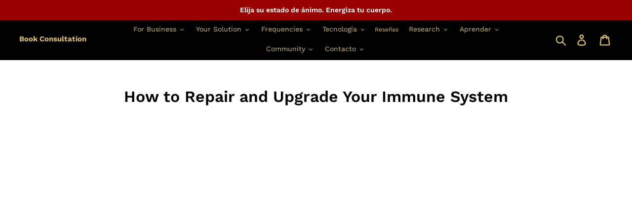

--- FILE ---
content_type: text/css
request_url: https://qilifestore.com/cdn/shop/t/101/assets/style.css?v=135756031975770635891742864544
body_size: -332
content:
a.View_Details{background-color:#087d22;color:#fff;padding:10px;width:100%;display:block;text-align:center;transform:translateY(15px);text-transform:uppercase;font-weight:600}.custom_title_class.h4.grid-view-item__title.product-card__title{display:block;min-height:45px}a.shop_frequiancy{cursor:pointer;border:1px solid transparent;border-radius:2px;padding:8px 15px;background-color:#d2b96d;color:#000;font-family:Work Sans,sans-serif;font-style:normal;font-weight:600;text-transform:uppercase;letter-spacing:.08em;white-space:normal;font-size:12px}.mb-4{margin-bottom:50px}.grid--view-items{overflow:auto;margin-bottom:35px!important}div#effectiveAppsCDTContainer{margin-bottom:35px!important}.template-search ul.list--inline.pagination{display:block!important}.search-header{display:inline-block;position:relative;width:100%;max-width:15em!important;vertical-align:middle}:root{--ecom-global-colors-opyP84: #087d22;--ecom-global-colors-4STOWs:#297c82;--ecom-global-colors-Yvn3dg:#087d22;--ecom-global-colors-97D3Uf:#055d19;--ecom-global-colors-DYU0RN:#f3f4f5;--ecom-global-colors-8nCVy0:#297c82;--ecom-global-colors-6CRWgd:#1f686e}
/*# sourceMappingURL=/cdn/shop/t/101/assets/style.css.map?v=135756031975770635891742864544 */


--- FILE ---
content_type: text/css
request_url: https://qilifestore.com/cdn/shop/t/101/assets/qls.css?v=1835227339341995581768210669
body_size: 213
content:
.qeai-collection-timer{background:#fff;padding:24px;border:4px dotted #E50000;margin-bottom:48px}.qeai-collection-timer h2{font-size:28px}.qeai-collection-timer p{font-size:20px}.collection-product-timer-wrapper .product-timer-block__unit{color:#111}.page-width .two-buttons-inline{display:flex!important;margin:1em auto!important;text-align:center;padding:0!important;width:100%;max-width:600px;flex-wrap:wrap}.page-width .two-buttons-inline li{text-align:center;list-style:none;margin-bottom:0!important;max-width:260px}.page-width .two-buttons-inline--button{display:block;padding:12px 24px!important;width:100%;max-width:260px;color:#fff!important;background:#297c82;transition:.3s all ease-in-out;border:none!important;border-radius:0!important}.page-width .two-buttons-inline--button:hover{background:#2c8c93!important}.page-container .qiari-button{background-image:linear-gradient(to right,#9333ea,#8b5cf6);background-color:#7b5cfa;!important}.page-container .qiari-button:hover{background-image:linear-gradient(to right,#8b5cf6,#9333ea)!important;background-color:#7b5cfa!important}@media screen and (max-width:767px){.page-width .two-buttons-inline{justify-content:center}.page-container .qiari-button{margin-top:1em}.qeai-collection-timer{font-size:20px}.qeai-collection-timer p{font-size:16px}}.countdown-text{max-width:400px;width:100%;margin-top:24px;font-weight:700}.font-italic{font-style:italic}.page-container .fokkio-coupon-code button,.page-container .fokkio-coupon-code input{border-radius:2px}.page-container .fokkio-coupon-code-container{margin-bottom:16px;margin-top:4px}.drawer-page-content .grid{margin-top:16px}.btn--black{background:#111;color:#e7d291;border:2px solid #111}.btn--black:hover,.btn--black:focus{background:#222!important;color:#e7d291!important;border:2px solid #222!important}.has-sale-price .price__regular11{display:none}.has-sale-price .price__sale11{color:#000}.template-collection .rife-collection-page .price--on-sale{display:flex}@media screen and (min-width:1025px){#SiteNavLabel-research{left:40%}#SiteNavLabel-help{left:auto;right:0}}@media screen and (max-width:1480px){#AccessibleNav .list--inline>li{padding:8px 0}}.paywhirl-plan-selector-plan label{display:none}.main-content .qicoil-collection .grid-view-item__image,.main-content .qicoil-collection .grid-view-item__image-wrapper{max-width:none!important;max-height:none!important}.main-content .qicoil-collection{max-width:1000px}@media screen and (min-width:767px){.qicoil-collection .grid{display:grid;grid-template-columns:repeat(12,1fr);gap:30px}.qicoil-collection .grid li{width:100%;padding-left:0}.qicoil-collection .grid li:nth-child(-n+6){grid-column:span 4}.qicoil-collection .grid li:nth-child(n+7){grid-column:span 3}}
/*# sourceMappingURL=/cdn/shop/t/101/assets/qls.css.map?v=1835227339341995581768210669 */


--- FILE ---
content_type: text/css
request_url: https://qilifestore.com/cdn/shop/t/101/assets/bold-upsell-custom.css?v=150135899998303055901723186059
body_size: -754
content:
/*# sourceMappingURL=/cdn/shop/t/101/assets/bold-upsell-custom.css.map?v=150135899998303055901723186059 */


--- FILE ---
content_type: text/json
request_url: https://conf.config-security.com/model
body_size: 85
content:
{"title":"recommendation AI model (keras)","structure":"release_id=0x33:52:6d:69:33:64:22:37:5a:4a:48:62:44:64:35:62:78:24:77:40:34:75:3d:35:34:29:30:28:2c;keras;8n0kvnbf0pjs96wvjj1gqgh3p8ey51fxl9kntyj9k5c2d4uakits9xsxan57czkb7zk5vxm0","weights":"../weights/33526d69.h5","biases":"../biases/33526d69.h5"}

--- FILE ---
content_type: text/javascript
request_url: https://qilifestore.com/cdn/shop/t/101/assets/theme.js?v=19501360834243686491746611128
body_size: 14891
content:
window.theme=window.theme||{},window.theme=window.theme||{},theme.Sections=function(){this.constructors={},this.instances=[],$(document).on("shopify:section:load",this._onSectionLoad.bind(this)).on("shopify:section:unload",this._onSectionUnload.bind(this)).on("shopify:section:select",this._onSelect.bind(this)).on("shopify:section:deselect",this._onDeselect.bind(this)).on("shopify:block:select",this._onBlockSelect.bind(this)).on("shopify:block:deselect",this._onBlockDeselect.bind(this))},theme.Sections.prototype=_.assignIn({},theme.Sections.prototype,{_createInstance:function(e,t){var i=$(e),a=i.attr("data-section-id"),s=i.attr("data-section-type");if(t=t||this.constructors[s],!_.isUndefined(t)){var n=_.assignIn(new t(e),{id:a,type:s,container:e});this.instances.push(n)}},_onSectionLoad:function(e){var t=$("[data-section-id]",e.target)[0];t&&this._createInstance(t)},_onSectionUnload:function(e){this.instances=_.filter(this.instances,function(t){var i=t.id===e.detail.sectionId;return i&&_.isFunction(t.onUnload)&&t.onUnload(e),!i})},_onSelect:function(e){var t=_.find(this.instances,function(t2){return t2.id===e.detail.sectionId});!_.isUndefined(t)&&_.isFunction(t.onSelect)&&t.onSelect(e)},_onDeselect:function(e){var t=_.find(this.instances,function(t2){return t2.id===e.detail.sectionId});!_.isUndefined(t)&&_.isFunction(t.onDeselect)&&t.onDeselect(e)},_onBlockSelect:function(e){var t=_.find(this.instances,function(t2){return t2.id===e.detail.sectionId});!_.isUndefined(t)&&_.isFunction(t.onBlockSelect)&&t.onBlockSelect(e)},_onBlockDeselect:function(e){var t=_.find(this.instances,function(t2){return t2.id===e.detail.sectionId});!_.isUndefined(t)&&_.isFunction(t.onBlockDeselect)&&t.onBlockDeselect(e)},register:function(e,t){this.constructors[e]=t,$("[data-section-type="+e+"]").each(function(e2,i){this._createInstance(i,t)}.bind(this))}}),window.slate=window.slate||{},slate.utils={getParameterByName:function(e,t){t||(t=window.location.href),e=e.replace(/[[\]]/g,"\\$&");var i=new RegExp("[?&]"+e+"(=([^&#]*)|&|#|$)").exec(t);return i?i[2]?decodeURIComponent(i[2].replace(/\+/g," ")):"":null},keyboardKeys:{TAB:9,ENTER:13,ESCAPE:27,LEFTARROW:37,RIGHTARROW:39}},window.slate=window.slate||{},slate.rte={wrapTable:function(e){e.$tables.wrap('<div class="'+e.tableWrapperClass+'"></div>')},wrapIframe:function(e){e.$iframes.each(function(){$(this).wrap('<div class="'+e.iframeWrapperClass+'"></div>'),this.src=this.src})}},window.slate=window.slate||{},slate.a11y={pageLinkFocus:function(e){var t="js-focus-hidden";e.first().attr("tabIndex","-1").focus().addClass(t).one("blur",function(){e.first().removeClass(t).removeAttr("tabindex")})},focusHash:function(){var e=window.location.hash;e&&document.getElementById(e.slice(1))&&this.pageLinkFocus($(e))},bindInPageLinks:function(){$("a[href*=#]").on("click",function(e){this.pageLinkFocus($(e.currentTarget.hash))}.bind(this))},trapFocus:function(e){var t={focusin:e.namespace?"focusin."+e.namespace:"focusin",focusout:e.namespace?"focusout."+e.namespace:"focusout",keydown:e.namespace?"keydown."+e.namespace:"keydown.handleFocus"},i=e.$container.find($('button, [href], input, select, textarea, [tabindex]:not([tabindex^="-"])').filter(":visible")),a=i[0],s=i[i.length-1];e.$elementToFocus||(e.$elementToFocus=e.$container),e.$container.attr("tabindex","-1"),e.$elementToFocus.focus(),$(document).off("focusin"),$(document).on(t.focusout,function(){$(document).off(t.keydown)}),$(document).on(t.focusin,function(e2){e2.target!==s&&e2.target!==a||$(document).on(t.keydown,function(e3){(function(e4){e4.keyCode===slate.utils.keyboardKeys.TAB&&(e4.target!==s||e4.shiftKey||(e4.preventDefault(),a.focus()),e4.target===a&&e4.shiftKey&&(e4.preventDefault(),s.focus()))})(e3)})})},removeTrapFocus:function(e){var t=e.namespace?"focusin."+e.namespace:"focusin";e.$container&&e.$container.length&&e.$container.removeAttr("tabindex"),$(document).off(t)},accessibleLinks:function(e){var t=document.querySelector("body"),i={newWindow:"a11y-new-window-message",external:"a11y-external-message",newWindowExternal:"a11y-new-window-external-message"};e.$links!==void 0&&e.$links.jquery||(e.$links=$("a[href]:not([aria-describedby])")),$.each(e.$links,function(){var e2=$(this),t2=e2.attr("target"),a=e2.attr("rel"),s=function(e3){var t3=window.location.hostname;return e3[0].hostname!==t3}(e2),n=t2==="_blank";s&&e2.attr("aria-describedby",i.external),n&&(a!==void 0&&a.indexOf("noopener")!==-1||e2.attr("rel","noopener"),e2.attr("aria-describedby",i.newWindow)),s&&n&&e2.attr("aria-describedby",i.newWindowExternal)}),function(e2){typeof e2!="object"&&(e2={});var a=$.extend({newWindow:"Opens in a new window.",external:"Opens external website.",newWindowExternal:"Opens external website in a new window."},e2),s=document.createElement("ul"),n="";for(var o in a)n+="<li id="+i[o]+">"+a[o]+"</li>";s.setAttribute("hidden",!0),s.innerHTML=n,t.appendChild(s)}(e.messages)}},theme.Images=function(){return{preload:function(e,t){typeof e=="string"&&(e=[e]);for(var i=0;i<e.length;i++){var a=e[i];this.loadImage(this.getSizedImageUrl(a,t))}},loadImage:function(e){new Image().src=e},switchImage:function(e,t,i){var a=this.imageSize(t.src),s=this.getSizedImageUrl(e.src,a);i?i(s,e,t):t.src=s},imageSize:function(e){var t=e.match(/.+_((?:pico|icon|thumb|small|compact|medium|large|grande)|\d{1,4}x\d{0,4}|x\d{1,4})[_\\.@]/);return t!==null?t[2]!==void 0?t[1]+t[2]:t[1]:null},getSizedImageUrl:function(e,t){if(t===null)return e;if(t==="master")return this.removeProtocol(e);var i=e.match(/\.(jpg|jpeg|gif|png|bmp|bitmap|tiff|tif)(\?v=\d+)?$/i);if(i!==null){var a=e.split(i[0]),s=i[0];return this.removeProtocol(a[0]+"_"+t+s)}return null},removeProtocol:function(e){return e.replace(/http(s)?:/,"")}}}(),theme.Currency=function(){var e="${{amount}}";return{formatMoney:function(t,i){typeof t=="string"&&(t=t.replace(".",""));var a="",s=/\{\{\s*(\w+)\s*\}\}/,n=i||e;function o(e2,t2,i2,a2){if(i2=i2||",",a2=a2||".",isNaN(e2)||e2===null)return 0;var s2=(e2=(e2/100).toFixed(t2)).split(".");return s2[0].replace(/(\d)(?=(\d\d\d)+(?!\d))/g,"$1"+i2)+(s2[1]?a2+s2[1]:"")}switch(n.match(s)[1]){case"amount":a=o(t,2);break;case"amount_no_decimals":a=o(t,0);break;case"amount_with_comma_separator":a=o(t,2,".",",");break;case"amount_no_decimals_with_comma_separator":a=o(t,0,".",",");break;case"amount_no_decimals_with_space_separator":a=o(t,0," ");break;case"amount_with_apostrophe_separator":a=o(t,2,"'")}return n.replace(s,a)}}}(),slate.Variants=function(){function e(e2){this.$container=e2.$container,this.product=e2.product,this.singleOptionSelector=e2.singleOptionSelector,this.originalSelectorId=e2.originalSelectorId,this.enableHistoryState=e2.enableHistoryState,this.currentVariant=this._getVariantFromOptions(),$(this.singleOptionSelector,this.$container).on("change",this._onSelectChange.bind(this))}return e.prototype=_.assignIn({},e.prototype,{_getCurrentOptions:function(){var e2=_.map($(this.singleOptionSelector,this.$container),function(e3){var t=$(e3),i=t.attr("type"),a={};return i==="radio"||i==="checkbox"?!!t[0].checked&&(a.value=t.val(),a.index=t.data("index"),a):(a.value=t.val(),a.index=t.data("index"),a)});return e2=_.compact(e2)},_getVariantFromOptions:function(){var e2=this._getCurrentOptions(),t=this.product.variants;return _.find(t,function(t2){return e2.every(function(e3){return _.isEqual(t2[e3.index],e3.value)})})},_onSelectChange:function(){var e2=this._getVariantFromOptions();this.$container.trigger({type:"variantChange",variant:e2}),e2&&(this._updateMasterSelect(e2),this._updateImages(e2),this._updatePrice(e2),this._updateSKU(e2),this.currentVariant=e2,this.enableHistoryState&&this._updateHistoryState(e2))},_updateImages:function(e2){var t=e2.featured_image||{},i=this.currentVariant.featured_image||{};e2.featured_image&&t.src!==i.src&&this.$container.trigger({type:"variantImageChange",variant:e2})},_updatePrice:function(e2){e2.price===this.currentVariant.price&&e2.compare_at_price===this.currentVariant.compare_at_price||this.$container.trigger({type:"variantPriceChange",variant:e2})},_updateSKU:function(e2){e2.sku!==this.currentVariant.sku&&this.$container.trigger({type:"variantSKUChange",variant:e2})},_updateHistoryState:function(e2){if(history.replaceState&&e2){var t=window.location.protocol+"//"+window.location.host+window.location.pathname+"?variant="+e2.id;window.history.replaceState({path:t},"",t)}},_updateMasterSelect:function(e2){$(this.originalSelectorId,this.$container).val(e2.id)}}),e}(),theme.Drawers=function(){function e(e2,t,i){var a={close:".js-drawer-close",open:".js-drawer-open-"+t,openClass:"js-drawer-open",dirOpenClass:"js-drawer-open-"+t};if(this.nodes={$parent:$("html").add("body"),$page:$("#PageContainer")},this.config=$.extend(a,i),this.position=t,this.$drawer=$("#"+e2),!this.$drawer.length)return!1;this.drawerIsOpen=!1,this.init()}return e.prototype.init=function(){$(this.config.open).on("click",$.proxy(this.open,this)),this.$drawer.on("click",this.config.close,$.proxy(this.close,this))},e.prototype.open=function(e2){var t=!1;return e2?e2.preventDefault():t=!0,e2&&e2.stopPropagation&&(e2.stopPropagation(),this.$activeSource=$(e2.currentTarget)),this.drawerIsOpen&&!t?this.close():(this.$drawer.prepareTransition(),this.nodes.$parent.addClass(this.config.openClass+" "+this.config.dirOpenClass),this.drawerIsOpen=!0,slate.a11y.trapFocus({$container:this.$drawer,namespace:"drawer_focus"}),this.config.onDrawerOpen&&typeof this.config.onDrawerOpen=="function"&&(t||this.config.onDrawerOpen()),this.$activeSource&&this.$activeSource.attr("aria-expanded")&&this.$activeSource.attr("aria-expanded","true"),this.bindEvents(),this)},e.prototype.close=function(){this.drawerIsOpen&&($(document.activeElement).trigger("blur"),this.$drawer.prepareTransition(),this.nodes.$parent.removeClass(this.config.dirOpenClass+" "+this.config.openClass),this.$activeSource&&this.$activeSource.attr("aria-expanded")&&this.$activeSource.attr("aria-expanded","false"),this.drawerIsOpen=!1,slate.a11y.removeTrapFocus({$container:this.$drawer,namespace:"drawer_focus"}),this.unbindEvents(),this.config.onDrawerClose&&typeof this.config.onDrawerClose=="function"&&this.config.onDrawerClose())},e.prototype.bindEvents=function(){this.nodes.$parent.on("keyup.drawer",$.proxy(function(e2){return e2.keyCode!==27||(this.close(),!1)},this)),this.nodes.$page.on("touchmove.drawer",function(){return!1}),this.nodes.$page.on("click.drawer",$.proxy(function(){return this.close(),!1},this))},e.prototype.unbindEvents=function(){this.nodes.$page.off(".drawer"),this.nodes.$parent.off(".drawer")},e}(),window.theme=window.theme||{},theme.Header=function(){var e={body:"body",multicurrencySelector:"[data-currency-selector]",navigation:"#AccessibleNav",siteNavHasDropdown:"[data-has-dropdowns]",siteNavChildLinks:".site-nav__child-link",siteNavActiveDropdown:".site-nav--active-dropdown",siteNavHasCenteredDropdown:".site-nav--has-centered-dropdown",siteNavCenteredDropdown:".site-nav__dropdown--centered",siteNavLinkMain:".site-nav__link--main",siteNavChildLink:".site-nav__link--last",siteNavDropdown:".site-nav__dropdown",siteHeader:".site-header"},t={activeClass:"site-nav--active-dropdown",childLinkClass:"site-nav__child-link",rightDropdownClass:"site-nav__dropdown--right",leftDropdownClass:"site-nav__dropdown--left"},i={};function a(a2){a2.find(e.siteNavLinkMain).attr("aria-expanded","false"),a2.removeClass(t.activeClass),i.$activeDropdown=$(e.siteNavActiveDropdown),$(e.body).off("click.siteNav"),$(window).off("keyup.siteNav")}function s(a2){a2.each(function(){var a3=$(this).find(e.siteNavDropdown);a3.length&&(Math.ceil($(this).offset().left)>Math.floor(i.$siteHeader.outerWidth())/2?a3.removeClass(t.leftDropdownClass).addClass(t.rightDropdownClass):a3.removeClass(t.rightDropdownClass).addClass(t.leftDropdownClass))})}function n(){$(e.siteNavHasCenteredDropdown).each(function(){var t2=$(this),i2=t2.find(e.siteNavCenteredDropdown),a2=t2.position().top+41;i2.css("top",a2)})}return{init:function(){i={$nav:$(e.navigation),$topLevel:$(e.siteNavLinkMain),$parents:$(e.navigation).find(e.siteNavHasDropdown),$subMenuLinks:$(e.siteNavChildLinks),$activeDropdown:$(e.siteNavActiveDropdown),$siteHeader:$(e.siteHeader)},s($(e.siteNavHasDropdown)),n(),i.$parents.on("click.siteNav",function(){var s2=$(this);s2.hasClass(t.activeClass)?a(s2):function(s3){s3.addClass(t.activeClass),i.$activeDropdown.length&&a(i.$activeDropdown),i.$activeDropdown=s3,s3.find(e.siteNavLinkMain).attr("aria-expanded","true"),setTimeout(function(){$(window).on("keyup.siteNav",function(e2){e2.keyCode===27&&a(s3)}),$(e.body).on("click.siteNav",function(){a(s3)})},250)}(s2)}),$(e.siteNavChildLink).on("focusout.siteNav",function(){setTimeout(function(){!$(document.activeElement).hasClass(t.childLinkClass)&&i.$activeDropdown.length&&a(i.$activeDropdown)})}),i.$topLevel.on("focus.siteNav",function(){i.$activeDropdown.length&&a(i.$activeDropdown)}),i.$subMenuLinks.on("click.siteNav",function(e2){e2.stopImmediatePropagation()}),$(e.multicurrencySelector).on("change",function(){$(this).parents("form").submit()}),$(window).resize($.debounce(50,function(){s($(e.siteNavHasDropdown)),n()}))},unload:function(){$(window).off(".siteNav"),i.$parents.off(".siteNav"),i.$subMenuLinks.off(".siteNav"),i.$topLevel.off(".siteNav"),$(e.siteNavChildLink).off(".siteNav"),$(e.body).off(".siteNav")}}}(),window.theme=window.theme||{},theme.MobileNav=function(){var e,t,i,a={mobileNavOpenIcon:"mobile-nav--open",mobileNavCloseIcon:"mobile-nav--close",navLinkWrapper:"mobile-nav__item",navLink:"mobile-nav__link",subNavLink:"mobile-nav__sublist-link",return:"mobile-nav__return-btn",subNavActive:"is-active",subNavClosing:"is-closing",navOpen:"js-menu--is-open",subNavShowing:"sub-nav--is-open",thirdNavShowing:"third-nav--is-open",subNavToggleBtn:"js-toggle-submenu"},s={},n=1,o="screen and (max-width: 749px)";function r(){var e2;s.$mobileNavToggle.hasClass(a.mobileNavCloseIcon)?c():(e2=s.$siteHeader.outerHeight(),s.$mobileNavContainer.prepareTransition().addClass(a.navOpen),s.$mobileNavContainer.css({transform:"translateY("+e2+"px)"}),slate.a11y.trapFocus({$container:s.$sectionHeader,$elementToFocus:s.$mobileNavToggle,namespace:"navFocus"}),s.$mobileNavToggle.addClass(a.mobileNavCloseIcon).removeClass(a.mobileNavOpenIcon).attr("aria-expanded",!0),s.$mobileNav.slideDown(),$(window).on("keyup.mobileNav",function(e3){e3.which===27&&c()}))}function c(){s.$mobileNavContainer.prepareTransition().removeClass(a.navOpen),s.$mobileNavContainer.css({transform:"translateY(-100%)"}),s.$pageContainer.removeAttr("style"),slate.a11y.trapFocus({$container:$("html"),$elementToFocus:$("body")}),s.$mobileNavContainer.one("TransitionEnd.navToggle webkitTransitionEnd.navToggle transitionend.navToggle oTransitionEnd.navToggle",function(){slate.a11y.removeTrapFocus({$container:s.$mobileNav,namespace:"navFocus"})}),s.$mobileNavToggle.addClass(a.mobileNavOpenIcon).removeClass(a.mobileNavCloseIcon).attr("aria-expanded",!1).focus(),s.$mobileNav.slideUp(),$(window).off("keyup.mobileNav"),scrollTo(0,0)}function d(o2){if(!e){var r2=$(o2.currentTarget),c2=r2.hasClass(a.return);e=!0,c2?($("."+a.subNavToggleBtn+'[data-level="'+(n-1)+'"]').removeClass(a.subNavActive),i&&i.length&&i.removeClass(a.subNavActive)):r2.addClass(a.subNavActive),i=r2,function(i2){var o3=i2?$('.mobile-nav__dropdown[data-parent="'+i2+'"]'):s.$mobileNav;n=o3.data("level")?o3.data("level"):1,t&&t.length&&t.prepareTransition().addClass(a.subNavClosing),t=o3;var r3=o3.outerHeight(),c3=n>2?a.thirdNavShowing:a.subNavShowing;s.$mobileNavContainer.css("height",r3).removeClass(a.thirdNavShowing).addClass(c3),i2||s.$mobileNavContainer.removeClass(a.thirdNavShowing).removeClass(a.subNavShowing);var d2=n===1?s.$sectionHeader:o3,l=o3.find("[data-menu-title="+n+"]"),h=l||o3;s.$mobileNavContainer.one("TransitionEnd.subnavToggle webkitTransitionEnd.subnavToggle transitionend.subnavToggle oTransitionEnd.subnavToggle",function(){slate.a11y.trapFocus({$container:d2,$elementToFocus:h,namespace:"subNavFocus"}),s.$mobileNavContainer.off(".subnavToggle"),e=!1}),s.$pageContainer.css({transform:"translateY("+r3+"px)"}),t.removeClass(a.subNavClosing)}(r2.data("target"))}}return{init:function(){(s={$pageContainer:$("#PageContainer"),$siteHeader:$(".site-header"),$mobileNavToggle:$(".js-mobile-nav-toggle"),$mobileNavContainer:$(".mobile-nav-wrapper"),$mobileNav:$("#AccessibleNav"),$sectionHeader:$("#shopify-section-header"),$subNavToggleBtn:$("."+a.subNavToggleBtn)}).$mobileNavToggle.on("click",r),s.$subNavToggleBtn.on("click.subNav",d),enquire.register(o,{unmatch:function(){s.$mobileNavContainer.hasClass(a.navOpen)&&c()}})},closeMobileNav:c}}(jQuery),window.theme=window.theme||{},theme.Search=function(){var e={search:".search",searchSubmit:".search__submit",searchInput:".search__input",siteHeader:".site-header",siteHeaderSearchToggle:".site-header__search-toggle",siteHeaderSearch:".site-header__search",searchDrawer:".search-bar",searchDrawerInput:".search-bar__input",searchHeader:".search-header",searchHeaderInput:".search-header__input",searchHeaderSubmit:".search-header__submit",searchResultSubmit:"#SearchResultSubmit",searchResultInput:"#SearchInput",searchResultMessage:"[data-search-error-message]",mobileNavWrapper:".mobile-nav-wrapper"},t={focus:"search--focus",hidden:"hide",mobileNavIsOpen:"js-menu--is-open",searchTemplate:"template-search"};function i(){a($(e.searchDrawerInput)),$(e.mobileNavWrapper).hasClass(t.mobileNavIsOpen)&&theme.MobileNav.closeMobileNav()}function a(e2){e2.focus(),e2[0].setSelectionRange(0,e2[0].value.length)}function s(){$(e.siteHeaderSearchToggle).focus()}function n(e2){this.$searchResultInput.val().trim().length===0?(e2!==void 0&&e2.preventDefault(),a(this.$searchResultInput),function(){this.$searchErrorMessage.removeClass(t.hidden),this.$searchResultInput.attr("aria-describedby","error-search-form").attr("aria-invalid",!0)}.call(this)):function(){this.$searchErrorMessage.addClass(t.hidden),this.$searchResultInput.removeAttr("aria-describedby").removeAttr("aria-invalid")}.call(this)}return{init:function(){$(e.siteHeader).length&&(this.$searchResultInput=$(e.searchResultInput),this.$searchErrorMessage=$(e.searchResultMessage),$("#PageContainer").addClass("drawer-page-content"),$(".js-drawer-open-top").attr("aria-controls","SearchDrawer").attr("aria-expanded","false").attr("aria-haspopup","dialog"),theme.SearchDrawer=new theme.Drawers("SearchDrawer","top",{onDrawerOpen:i,onDrawerClose:s}),slate.utils.getParameterByName("q")!==null&&$("body").hasClass(t.searchTemplate)&&n.call(this),$(e.searchResultSubmit).on("click",n.bind(this)),$(e.searchHeaderInput).add(e.searchHeaderSubmit).on("focus blur",function(){$(e.searchHeader).toggleClass(t.focus)}),$(e.siteHeaderSearchToggle).on("click",function(){var t2=$(e.siteHeader).outerHeight(),i2=$(e.siteHeader).offset().top-t2;$(e.searchDrawer).css({height:t2+"px",top:i2+"px"})}))}}}(),function(){var e=$(".return-link");function t(e2){var t2=document.createElement("a");return t2.ref=e2,t2.hostname}document.referrer&&e.length&&window.history.length&&e.one("click",function(e2){e2.preventDefault();var i=t(document.referrer);return t(window.location.href)===i&&history.back(),!1})}(),theme.Slideshow=function(){this.$slideshow=null;var e={slideshow:"slideshow",slickActiveMobile:"slick-active-mobile",controlsHover:"slideshow__controls--hover",isPaused:"is-paused"},t={section:".shopify-section",wrapper:"#SlideshowWrapper-",slides:".slideshow__slide",textWrapperMobile:".slideshow__text-wrap--mobile",textContentMobile:".slideshow__text-content--mobile",controls:".slideshow__controls",pauseButton:".slideshow__pause",dots:".slick-dots",arrows:".slideshow__arrows",arrowsMobile:".slideshow__arrows--mobile",arrowLeft:".slideshow__arrow-left",arrowRight:".slideshow__arrow-right"};function i(i2,s){var n=this.$slideshow=$(i2);this.adaptHeight=this.$slideshow.data("adapt-height"),this.$wrapper=this.$slideshow.closest(t.wrapper+s),this.$section=this.$wrapper.closest(t.section),this.$controls=this.$wrapper.find(t.controls),this.$arrows=this.$section.find(t.arrows),this.$arrowsMobile=this.$section.find(t.arrowsMobile),this.$pause=this.$controls.find(t.pauseButton),this.$textWrapperMobile=this.$section.find(t.textWrapperMobile),this.autorotate=this.$slideshow.data("autorotate");var o=this.$slideshow.data("speed"),r=this.$slideshow.data("slide-nav-a11y");this.settings={accessibility:!0,arrows:!1,dots:!0,fade:!0,draggable:!0,touchThreshold:20,autoplay:this.autorotate,autoplaySpeed:o,appendDots:this.$arrows,customPaging:function(e2,i3){return'<a href="'+t.wrapper+s+'" aria-label="'+r.replace("[slide_number]",i3+1)+'" data-slide-number="'+i3+'"></a>'}},this.$slideshow.on("beforeChange",function(t2,i3,a2,s2){var n2=this.$dots.find("a"),o2=this.$mobileDots.find("li");n2.removeAttr("aria-current").eq(s2).attr("aria-current","true"),o2.removeClass(e.slickActiveMobile).eq(s2).addClass(e.slickActiveMobile),this.showMobileText(s2)}.bind(this)),this.$slideshow.on("init",function(i3,s2){var n2=s2.$slider,o2=s2.$list;this.$dots=this.$section.find(t.dots),this.$mobileDots=this.$dots.eq(1),o2.removeAttr("aria-live"),this.$wrapper.on("keyup",a.bind(this)),this.$controls.on("keyup",a.bind(this)),this.$textWrapperMobile.on("keyup",a.bind(this)),this.$wrapper.on("focusin",function(e2){this.$wrapper.has(e2.target).length&&(o2.attr("aria-live","polite"),this.autorotate&&n2.slick("slickPause"))}.bind(this)).on("focusout",function(e2){this.$wrapper.has(e2.target).length&&(o2.removeAttr("aria-live"),this.autorotate&&(this.$pause.is(".is-paused")||n2.slick("slickPlay")))}.bind(this)),this.$dots&&this.$dots.find("a").each(function(){var e2=$(this);e2.on("click keyup",function(e3){if(e3.type!=="keyup"||e3.which===slate.utils.keyboardKeys.ENTER){e3.preventDefault();var t2=$(e3.target).data("slide-number");n2.attr("tabindex",-1).slick("slickGoTo",t2),e3.type==="keyup"&&n2.focus()}})}).eq(0).attr("aria-current","true"),this.$controls.on("focusin",function(){this.$controls.addClass(e.controlsHover)}.bind(this)).on("focusout",function(){this.$controls.removeClass(e.controlsHover)}.bind(this))}.bind(this)),this.$slideshow.on("init",function(){this.$mobileDots.find("li:first-of-type").addClass(e.slickActiveMobile),this.showMobileText(0)}.bind(this)),this.autorotate&&$(document).scroll($.debounce(250,function(){this.$arrowsMobile.offset().top+this.$arrowsMobile.outerHeight()<window.pageYOffset?n.slick("slickPause"):this.$pause.hasClass(e.isPaused)||n.slick("slickPlay")}.bind(this))),this.adaptHeight&&(this.setSlideshowHeight(),$(window).resize($.debounce(50,this.setSlideshowHeight.bind(this)))),this.$slideshow.slick(this.settings),function(){this.$slideshow.find(t.slides).removeAttr("role").removeAttr("aria-labelledby"),this.$dots.removeAttr("role").find("li").removeAttr("role").removeAttr("aria-selected").each(function(){var e2=$(this),t2=e2.attr("aria-controls");e2.removeAttr("aria-controls").find("a").attr("aria-controls",t2)})}.bind(this)(),this.$arrows.find(t.arrowLeft).on("click",function(){n.slick("slickPrev")}),this.$arrows.find(t.arrowRight).on("click",function(){n.slick("slickNext")}),this.$pause.on("click",this.togglePause.bind(this))}function a(){event.keyCode===slate.utils.keyboardKeys.LEFTARROW&&this.$slideshow.slick("slickPrev"),event.keyCode===slate.utils.keyboardKeys.RIGHTARROW&&this.$slideshow.slick("slickNext")}return i.prototype.togglePause=function(){var t2="#Slideshow-"+this.$pause.data("id");this.$pause.hasClass(e.isPaused)?(this.$pause.removeClass(e.isPaused).attr("aria-pressed","false"),this.autorotate&&$(t2).slick("slickPlay")):(this.$pause.addClass(e.isPaused).attr("aria-pressed","true"),this.autorotate&&$(t2).slick("slickPause"))},i.prototype.setSlideshowHeight=function(){var e2=this.$slideshow.data("min-aspect-ratio");this.$slideshow.height($(document).width()/e2)},i.prototype.showMobileText=function(e2){var i2=this.$textWrapperMobile.find(t.textContentMobile),a2=t.textContentMobile+"-"+e2,s=this.$textWrapperMobile.find(a2);s.length||this.$slideshow.find(t.slides).length!==1?this.$textWrapperMobile.show():this.$textWrapperMobile.hide(),i2.hide(),s.show()},i}(),theme.Video=function(){var e=!1,t=!1,i=!1,a=!1,s={},n=[],o={ratio:16/9,scrollAnimationDuration:400,playerVars:{iv_load_policy:3,modestbranding:1,autoplay:0,controls:0,wmode:"opaque",branding:0,autohide:0,rel:0},events:{onReady:function(e2){e2.target.setPlaybackQuality("hd1080");var t2=g(e2);p(),$("#"+t2.id).attr("tabindex","-1"),y(),t2.type==="background"&&(e2.target.mute(),h(t2.id)),t2.$videoWrapper.addClass(r.loaded)},onStateChange:function(t2){var i2=g(t2);switch(i2.status!=="background"||C()||e||t2.data!==YT.PlayerState.PLAYING&&t2.data!==YT.PlayerState.BUFFERING||(u(!0),e=!0,i2.$videoWrapper.removeClass(r.loading)),t2.data){case YT.PlayerState.ENDED:(function(e2){switch(e2.type){case"background":n[e2.id].seekTo(0);break;case"image_with_play":v(e2.id),w(e2.id,!1)}})(i2);break;case YT.PlayerState.PAUSED:setTimeout(function(){t2.target.getPlayerState()===YT.PlayerState.PAUSED&&f(i2)},200)}}}},r={playing:"video-is-playing",paused:"video-is-paused",loading:"video-is-loading",loaded:"video-is-loaded",backgroundVideoWrapper:"video-background-wrapper",videoWithImage:"video--image_with_play",backgroundVideo:"video--background",userPaused:"is-paused",supportsAutoplay:"autoplay",supportsNoAutoplay:"no-autoplay",wrapperMinHeight:"video-section-wrapper--min-height"},c={section:".video-section",videoWrapper:".video-section-wrapper",playVideoBtn:".video-control__play",closeVideoBtn:".video-control__close-wrapper",pauseVideoBtn:".video__pause"};function d(e2){(t||i)&&e2&&typeof n[e2].playVideo=="function"&&h(e2)}function l(e2){n[e2]&&typeof n[e2].pauseVideo=="function"&&n[e2].pauseVideo()}function h(t2,a2){var o2=s[t2],c2=n[t2],d2=o2.$videoWrapper;if(i)m(o2);else{if(a2||e)return d2.removeClass(r.loading),m(o2),void c2.playVideo();c2.playVideo()}}function u(t2){var a2=t2?r.supportsAutoplay:r.supportsNoAutoplay;$(document.documentElement).removeClass(r.supportsAutoplay).removeClass(r.supportsNoAutoplay).addClass(a2),t2||(i=!0),e=!0}function p(){t||(C()&&(i=!0),i&&u(!1),t=!0)}function m(e2){var t2=e2.$videoWrapper,i2=t2.find(c.pauseVideoBtn);t2.removeClass(r.loading),i2.hasClass(r.userPaused)&&i2.removeClass(r.userPaused),e2.status!=="background"&&($("#"+e2.id).attr("tabindex","0"),e2.type==="image_with_play"&&t2.removeClass(r.paused).addClass(r.playing),setTimeout(function(){t2.find(c.closeVideoBtn).focus()},o.scrollAnimationDuration))}function f(e2){var t2=e2.$videoWrapper;e2.type==="image_with_play"&&(e2.status==="closed"?t2.removeClass(r.paused):t2.addClass(r.paused)),t2.removeClass(r.playing)}function v(e2){var t2=s[e2],i2=t2.$videoWrapper,a2=[r.paused,r.playing].join(" ");switch(C()&&i2.removeAttr("style"),$("#"+t2.id).attr("tabindex","-1"),t2.status="closed",t2.type){case"image_with_play":n[e2].stopVideo(),f(t2);break;case"background":n[e2].mute(),function(e3){$("#"+e3).removeClass(r.videoWithImage).addClass(r.backgroundVideo),s[e3].$videoWrapper.addClass(r.backgroundVideoWrapper),s[e3].status="background",_2($("#"+e3))}(e2)}i2.removeClass(a2)}function g(e2){return s[e2.target.a.id]}function w(e2,t2){var i2=s[e2],a2=i2.$videoWrapper.offset().top,n2=0,c2=0;C()&&i2.$videoWrapper.parent().toggleClass("page-width",!t2),t2?(c2=C()?$(window).width()/o.ratio:i2.$videoWrapper.width()/o.ratio,n2=($(window).height()-c2)/2,i2.$videoWrapper.removeClass(r.wrapperMinHeight).animate({height:c2},600),C()&&Shopify.designMode||$("html, body").animate({scrollTop:a2-n2},o.scrollAnimationDuration)):(c2=C()?i2.$videoWrapper.data("mobile-height"):i2.$videoWrapper.data("desktop-height"),i2.$videoWrapper.height(i2.$videoWrapper.width()/o.ratio).animate({height:c2},600),setTimeout(function(){i2.$videoWrapper.addClass(r.wrapperMinHeight)},600))}function b(e2){var t2=s[e2];switch(t2.$videoWrapper.addClass(r.loading),t2.$videoWrapper.attr("style","height: "+t2.$videoWrapper.height()+"px"),t2.status="open",t2.type){case"image_with_play":h(e2,!0);break;case"background":(function(e3){$("#"+e3).removeClass(r.backgroundVideo).addClass(r.videoWithImage),setTimeout(function(){$("#"+e3).removeAttr("style")},600),s[e3].$videoWrapper.removeClass(r.backgroundVideoWrapper).addClass(r.playing),s[e3].status="open"})(e2),n[e2].unMute(),h(e2,!0)}w(e2,!0),$(document).on("keydown.videoPlayer",function(e3){var t3=$(document.activeElement).data("controls");e3.keyCode===slate.utils.keyboardKeys.ESCAPE&&t3&&(v(t3),w(t3,!1))})}function y(){$("."+r.backgroundVideo).each(function(e2,t2){_2($(t2))})}function _2(e2){if(a)if(C())e2.removeAttr("style");else{var t2=e2.closest(c.videoWrapper),i2=t2.width(),s2=e2.width(),n2=t2.data("desktop-height");i2/o.ratio<n2?(s2=Math.ceil(n2*o.ratio),e2.width(s2).height(n2).css({left:(i2-s2)/2,top:0})):(n2=Math.ceil(i2/o.ratio),e2.width(i2).height(n2).css({left:0,top:(n2-n2)/2})),e2.prepareTransition(),t2.addClass(r.loaded)}}function C(){return $(window).width()<750||window.mobileCheck()}function k(){$(document).on("click.videoPlayer",c.playVideoBtn,function(e2){b($(e2.currentTarget).data("controls"))}),$(document).on("click.videoPlayer",c.closeVideoBtn,function(e2){var t2=$(e2.currentTarget).data("controls");$(e2.currentTarget).blur(),v(t2),w(t2,!1)}),$(document).on("click.videoPlayer",c.pauseVideoBtn,function(e2){(function(e3){var t2=s[e3].$videoWrapper.find(c.pauseVideoBtn);t2.hasClass(r.userPaused)?(t2.removeClass(r.userPaused),d(e3)):(t2.addClass(r.userPaused),l(e3))})($(e2.currentTarget).data("controls"))}),$(window).on("resize.videoPlayer",$.debounce(200,function(){if(a){var e2,t2=window.innerHeight===screen.height;if(y(),C()){for(e2 in s)s.hasOwnProperty(e2)&&(s[e2].$videoWrapper.hasClass(r.playing)&&(t2||(l(e2),f(s[e2]))),s[e2].$videoWrapper.height($(document).width()/o.ratio));u(!1)}else for(e2 in u(!0),s)s[e2].$videoWrapper.find("."+r.videoWithImage).length||(n[e2].playVideo(),m(s[e2]))}})),$(window).on("scroll.videoPlayer",$.debounce(50,function(){if(a){for(var e2 in s)if(s.hasOwnProperty(e2)){var t2=s[e2].$videoWrapper;t2.hasClass(r.playing)&&(t2.offset().top+.75*t2.height()<$(window).scrollTop()||t2.offset().top+.25*t2.height()>$(window).scrollTop()+$(window).height())&&(v(e2),w(e2,!1))}}}))}function S(e2){var t2=$.extend({},o,s[e2]);t2.playerVars.controls=t2.controls,n[e2]=new YT.Player(e2,t2)}return{init:function(e2){if(e2.length){if(s[e2.attr("id")]={id:e2.attr("id"),videoId:e2.data("id"),type:e2.data("type"),status:e2.data("type")==="image_with_play"?"closed":"background",$video:e2,$videoWrapper:e2.closest(c.videoWrapper),$section:e2.closest(c.section),controls:e2.data("type")==="background"?0:1},!a){var t2=document.createElement("script");t2.src="https://www.youtube.com/iframe_api";var i2=document.getElementsByTagName("script")[0];i2.parentNode.insertBefore(t2,i2)}p()}},editorLoadVideo:function(e2){a&&(S(e2),k())},loadVideos:function(){for(var e2 in s)s.hasOwnProperty(e2)&&S(e2);k(),a=!0},playVideo:d,pauseVideo:l,removeEvents:function(){$(document).off(".videoPlayer"),$(window).off(".videoPlayer")}}}(),window.theme=window.theme||{},theme.FormStatus=function(){var e={statusMessage:"[data-form-status]"};return{init:function(){this.$statusMessage=$(e.statusMessage),this.$statusMessage&&(this.$statusMessage.attr("tabindex",-1).focus(),this.$statusMessage.on("blur",function(){this.$statusMessage.removeAttr("tabindex")}.bind(this)))}}}(),theme.Hero=function(){var e={indexSectionFlush:"index-section--flush"},t={heroFixedWidthContent:".hero-fixed-width__content",heroFixedWidthImage:".hero-fixed-width__image"};return function(i,a){this.$hero=$(i),this.layout=this.$hero.data("layout");var s=$("#shopify-section-"+a),n=s.find(t.heroFixedWidthContent),o=s.find(t.heroFixedWidthImage);function r(){var e2=n.height()+50;e2>o.height()&&o.css("min-height",e2)}this.layout==="fixed_width"&&(s.removeClass(e.indexSectionFlush),r(),$(window).resize($.debounce(50,function(){r()})))}}(),function(){var e=$("#BlogTagFilter");e.length&&e.on("change",function(){location.href=$(this).val()})}(),window.theme=theme||{},theme.customerTemplates=function(){var e={RecoverHeading:"#RecoverHeading",RecoverEmail:"#RecoverEmail",LoginHeading:"#LoginHeading"};function t(){this.$RecoverHeading=$(e.RecoverHeading),this.$RecoverEmail=$(e.RecoverEmail),this.$LoginHeading=$(e.LoginHeading),$("#RecoverPassword").on("click",function(e2){e2.preventDefault(),i(),this.$RecoverHeading.attr("tabindex","-1").focus()}.bind(this)),$("#HideRecoverPasswordLink").on("click",function(e2){e2.preventDefault(),$("#RecoverPasswordForm").addClass("hide"),$("#CustomerLoginForm").removeClass("hide"),this.$LoginHeading.attr("tabindex","-1").focus()}.bind(this)),this.$RecoverHeading.on("blur",function(){$(this).removeAttr("tabindex")}),this.$LoginHeading.on("blur",function(){$(this).removeAttr("tabindex")})}function i(){$("#RecoverPasswordForm").removeClass("hide"),$("#CustomerLoginForm").addClass("hide"),this.$RecoverEmail.attr("aria-invalid")==="true"&&this.$RecoverEmail.focus()}return{init:function(){var e2,a;t(),function(){window.location.hash==="#recover"&&i.bind(this)()}(),$(".reset-password-success").length&&$("#ResetSuccess").removeClass("hide").focus(),e2=$("#AddressNewForm"),a=$("#AddressNewButton"),e2.length&&(Shopify&&new Shopify.CountryProvinceSelector("AddressCountryNew","AddressProvinceNew",{hideElement:"AddressProvinceContainerNew"}),$(".address-country-option").each(function(){var e3=$(this).data("form-id"),t2="AddressCountry_"+e3,i2="AddressProvince_"+e3,a2="AddressProvinceContainer_"+e3;new Shopify.CountryProvinceSelector(t2,i2,{hideElement:a2})}),$(".address-new-toggle").on("click",function(){var t2=a.attr("aria-expanded")==="true";e2.toggleClass("hide"),a.attr("aria-expanded",!t2).focus()}),$(".address-edit-toggle").on("click",function(){var e3=$(this).data("form-id"),t2=$("#EditFormButton_"+e3),i2=$("#EditAddress_"+e3),a2=t2.attr("aria-expanded")==="true";i2.toggleClass("hide"),t2.attr("aria-expanded",!a2).focus()}),$(".address-delete").on("click",function(){var e3=$(this),t2=e3.data("target"),i2=e3.data("confirm-message");confirm(i2||"Are you sure you wish to delete this address?")&&Shopify.postLink(t2,{parameters:{_method:"delete"}})}))}}}(),window.theme=window.theme||{},theme.Cart=function(){var e={edit:".js-edit-toggle",inputQty:".cart__qty-input",thumbnails:".cart__image",item:".cart__row"},t={showClass:"cart__update--show",showEditClass:"cart__edit--active",cartNoCookies:"cart--no-cookies"};function i(i2){this.$container=$(i2),this.$edit=$(e.edit,this.$container),this.$inputQuantities=$(e.inputQty,this.$container),this.$thumbnails=$(e.thumbnails,this.$container),this.cookiesEnabled()||this.$container.addClass(t.cartNoCookies),this.$edit.on("click",this._onEditClick),this.$inputQuantities.on("change",this._handleInputQty),this.$thumbnails.css("cursor","pointer"),this.$thumbnails.on("click",this._handleThumbnailClick)}return i.prototype=_.assignIn({},i.prototype,{onUnload:function(){this.$edit.off("click",this._onEditClick)},_onEditClick:function(e2){var i2=$(e2.target),a=$("."+i2.data("target")),s=i2.attr("aria-expanded")==="true";i2.toggleClass(t.showEditClass).attr("aria-expanded",!s),a.toggleClass(t.showClass)},_handleInputQty:function(e2){var t2=$(e2.target),i2=t2.val(),a=t2.data("quantity-item");$("[data-quantity-item="+a+"]").val(i2)},_handleThumbnailClick:function(e2){var t2=$(e2.target).data("item-url");window.location.href=t2},cookiesEnabled:function(){var e2=navigator.cookieEnabled;return e2||(document.cookie="testcookie",e2=document.cookie.indexOf("testcookie")!==-1),e2}}),i}(),window.theme=window.theme||{},theme.Filters=function(){var e="screen and (min-width: 750px)",t="sort_by",i={mainContent:"#MainContent",filterSelection:"#FilterTags",sortSelection:"#SortBy"},a="data-default-sortby";function s(e2){var t2=this.$container=$(e2);this.$filterSelect=$(i.filterSelection,t2),this.$sortSelect=$(i.sortSelection,t2),this.$selects=$(i.filterSelection,t2).add($(i.sortSelection,t2)),this.defaultSort=this._getDefaultSortValue(),this.$selects.removeClass("hidden"),this.$filterSelect.on("change",this._onFilterChange.bind(this)),this.$sortSelect.on("change",this._onSortChange.bind(this)),this._initBreakpoints()}return s.prototype=_.assignIn({},s.prototype,{_initBreakpoints:function(){var t2=this;enquire.register(e,{match:function(){t2._resizeSelect(t2.$selects)}})},_onSortChange:function(){var e2=this._sortValue(),t2=window.location.href.replace(window.location.search,""),a2=slate.utils.getParameterByName("q"),s2=a2!==null?a2:"";if(e2.length){var n=t2.replace(window.location.hash,"");s2=s2!==""?"?q="+s2+"&":"?",window.location.href=n+s2+e2+i.mainContent}else window.location.href=t2},_onFilterChange:function(){var e2=this._getFilterValue(),t2=document.location.search.replace(/\?(page=\w+)?&?/,"");t2=t2!==""?"?"+t2:"",document.location.href=e2+t2+i.mainContent},_getFilterValue:function(){return this.$filterSelect.val()},_getSortValue:function(){return this.$sortSelect.val()||this.defaultSort},_getDefaultSortValue:function(){return this.$sortSelect.attr(a)},_sortValue:function(){var e2=this._getSortValue(),i2="";return e2!==this.defaultSort&&(i2=t+"="+e2),i2},_resizeSelect:function(e2){e2.each(function(){var e3=$(this),t2=e3.find("option:selected").text(),i2=$("<span>").html(t2);i2.appendTo("body");var a2=i2.width();i2.remove(),e3.width(a2+10)})},onUnload:function(){this.$filterSelect.off("change",this._onFilterChange),this.$sortSelect.off("change",this._onSortChange)}}),s}(),window.theme=window.theme||{},theme.HeaderSection=function(){function e(){theme.Header.init(),theme.MobileNav.init(),theme.Search.init()}return e.prototype=_.assignIn({},e.prototype,{onUnload:function(){theme.Header.unload()}}),e}(),theme.Maps=function(){var e=14,t=null,i=[],a={addressNoResults:theme.strings.addressNoResults,addressQueryLimit:theme.strings.addressQueryLimit,addressError:theme.strings.addressError,authError:theme.strings.authError},s={section:'[data-section-type="map"]',map:"[data-map]",mapOverlay:"[data-map-overlay]"},n="map-section--load-error",o="map-section__error errors text-center";function r(e2){this.$container=$(e2),this.$map=this.$container.find(s.map),this.key=this.$map.data("api-key"),this.key!==void 0&&(t==="loaded"?this.createMap():(i.push(this),t!=="loading"&&(t="loading",window.google===void 0&&$.getScript("https://maps.googleapis.com/maps/api/js?key="+this.key).then(function(){t="loaded",$.each(i,function(e3,t2){t2.createMap()})}))))}return window.gm_authFailure=function(){Shopify.designMode&&($(s.section).addClass(n),$(s.map).remove(),$(s.mapOverlay).after('<div class="'+o+'">'+theme.strings.authError+"</div>"))},r.prototype=_.assignIn({},r.prototype,{createMap:function(){var t2=this.$map;return function(e2){var t3=$.Deferred(),i2=new google.maps.Geocoder,a2=e2.data("address-setting");return i2.geocode({address:a2},function(e3,i3){i3!==google.maps.GeocoderStatus.OK&&t3.reject(i3),t3.resolve(e3)}),t3}(t2).then(function(i2){var a2={zoom:e,center:i2[0].geometry.location,draggable:!1,clickableIcons:!1,scrollwheel:!1,disableDoubleClickZoom:!0,disableDefaultUI:!0},s2=this.map=new google.maps.Map(t2[0],a2),n2=this.center=s2.getCenter();new google.maps.Marker({map:s2,position:s2.getCenter()}),google.maps.event.addDomListener(window,"resize",$.debounce(250,function(){google.maps.event.trigger(s2,"resize"),s2.setCenter(n2),t2.removeAttr("style")}))}.bind(this)).fail(function(){var e2;switch(status){case"ZERO_RESULTS":e2=a.addressNoResults;break;case"OVER_QUERY_LIMIT":e2=a.addressQueryLimit;break;case"REQUEST_DENIED":e2=a.authError;break;default:e2=a.addressError}Shopify.designMode&&t2.parent().addClass(n).html('<div class="'+o+'">'+e2+"</div>")})},onUnload:function(){this.$map.length!==0&&google.maps.event.clearListeners(this.map,"resize")}}),r}(),theme.Product=function(){function e(e2){var t=this.$container=$(e2),i=t.attr("data-section-id");this.settings={mediaQueryMediumUp:"screen and (min-width: 750px)",mediaQuerySmall:"screen and (max-width: 749px)",bpSmall:!1,enableHistoryState:t.data("enable-history-state")||!1,namespace:".slideshow-"+i,sectionId:i,sliderActive:!1,zoomEnabled:!1},this.selectors={addToCart:"[data-add-to-cart]",addToCartText:"[data-add-to-cart-text]",quantity:"[data-quantity-input]",SKU:".variant-sku",productStatus:"[data-product-status]",originalSelectorId:"#ProductSelect-"+i,productForm:"[data-product-form]",errorMessage:"[data-error-message]",errorMessageWrapper:"[data-error-message-wrapper]",productImageWraps:".product-single__photo",productThumbImages:".product-single__thumbnail--"+i,productThumbs:".product-single__thumbnails-"+i,productThumbListItem:".product-single__thumbnails-item",productFeaturedImage:".product-featured-img",productThumbsWrapper:".thumbnails-wrapper",saleLabel:".product-price__sale-label-"+i,singleOptionSelector:".single-option-selector-"+i,shopifyPaymentButton:".shopify-payment-button",priceContainer:"[data-price]",regularPrice:"[data-regular-price]",salePrice:"[data-sale-price]"},this.classes={hidden:"hide",inputError:"input--error",productOnSale:"price--on-sale",productUnavailable:"price--unavailable",productFormErrorMessageWrapperHidden:"product-form__error-message-wrapper--hidden",activeClass:"active-thumb"},this.errors={quantityMinumumMessage:theme.strings.quantityMinimumMessage},this.$quantityInput=$(this.selectors.quantity,t),this.$errorMessageWrapper=$(this.selectors.errorMessageWrapper,t),$("#ProductJson-"+i).html()&&(this.productSingleObject=JSON.parse(document.getElementById("ProductJson-"+i).innerHTML),this.settings.zoomEnabled=$(this.selectors.productImageWraps).hasClass("js-zoom-enabled"),this._initBreakpoints(),this._stringOverrides(),this._initVariants(),this._initImageSwitch(),this._setActiveThumbnail())}return e.prototype=_.assignIn({},e.prototype,{_stringOverrides:function(){theme.productStrings=theme.productStrings||{},$.extend(theme.strings,theme.productStrings)},_initBreakpoints:function(){var e2=this;enquire.register(this.settings.mediaQueryMediumUp,{match:function(){e2.settings.zoomEnabled&&$(e2.selectors.productImageWraps).each(function(){var e3,t;e3=this,t=$(e3).data("zoom"),$(e3).zoom({url:t})})}})},_initVariants:function(){var e2={$container:this.$container,enableHistoryState:this.$container.data("enable-history-state")||!1,singleOptionSelector:this.selectors.singleOptionSelector,originalSelectorId:this.selectors.originalSelectorId,product:this.productSingleObject};this.variants=new slate.Variants(e2),this.$container.on("variantChange"+this.settings.namespace,this._updateAvailability.bind(this)),this.$container.on("variantImageChange"+this.settings.namespace,this._updateImages.bind(this)),this.$container.on("variantPriceChange"+this.settings.namespace,this._updatePrice.bind(this)),this.$container.on("variantSKUChange"+this.settings.namespace,this._updateSKU.bind(this))},_initImageSwitch:function(){if($(this.selectors.productThumbImages).length){var e2=this;$(this.selectors.productThumbImages).on("click",function(t){t.preventDefault();var i=$(this).data("thumbnail-id");e2._switchImage(i),e2._setActiveThumbnail(i)}).on("keyup",e2._handleImageFocus.bind(e2))}},_initAddToCart:function(){var e2=this,t=$data.data("product-form-redirect-url");$(e2.selectors.productForm,e2.$container).on("submit",function(i){i.preventDefault();var a=$(e2.selectors.addToCart,e2.$container),s=e2.$quantityInput.val()<=0;if(!a.is("[disabled]"))if(s)e2._showErrorMessage(e2.errors.quantityMinumumMessage);else{var n=$(e2.selectors.productForm,e2.$container);e2._addItemToCart(n,t)}})},_addItemToCart:function(e2,t){var i=this,a={url:"/cart/add.js",data:jQuery(e2).serialize(),dataType:"json"};jQuery.post(a).done(function(){}).fail(function(e3){i._showErrorMessage(e3.responseJSON.description)})},_showErrorMessage:function(e2){$(this.selectors.errorMessage,this.$container).html(e2),this.$quantityInput.length!==0&&this.$quantityInput.addClass(this.classes.inputError),this.$errorMessageWrapper.removeClass(this.classes.productFormErrorMessageWrapperHidden).attr("aria-hidden",!0).removeAttr("aria-hidden")},_hideErrorMessage:function(){this.$errorMessageWrapper.addClass(this.classes.productFormErrorMessageWrapperHidden),this.$quantityInput.length!==0&&this.$quantityInput.removeClass(this.classes.inputError)},_setActiveThumbnail:function(e2){e2===void 0&&(e2=$(this.selectors.productImageWraps+":not(.hide)",this.$container).data("image-id"));var t=$(this.selectors.productThumbListItem+":not(.slick-cloned)",this.$container),i=t.find(this.selectors.productThumbImages+"[data-thumbnail-id='"+e2+"']");if($(this.selectors.productThumbImages).removeClass(this.classes.activeClass).removeAttr("aria-current"),i.addClass(this.classes.activeClass),i.attr("aria-current",!0),t.hasClass("slick-slide")){var a=i.parent().data("slick-index");$(this.selectors.productThumbs).slick("slickGoTo",a,!0)}},_switchImage:function(e2){var t=$(this.selectors.productImageWraps+"[data-image-id='"+e2+"']",this.$container),i=$(this.selectors.productImageWraps+":not([data-image-id='"+e2+"'])",this.$container);t.removeClass(this.classes.hidden),i.addClass(this.classes.hidden)},_handleImageFocus:function(e2){e2.keyCode===slate.utils.keyboardKeys.ENTER&&$(this.selectors.productFeaturedImage+":visible").focus()},_initThumbnailSlider:function(){var e2={slidesToShow:4,slidesToScroll:3,infinite:!1,prevArrow:".thumbnails-slider__prev--"+this.settings.sectionId,nextArrow:".thumbnails-slider__next--"+this.settings.sectionId,responsive:[{breakpoint:321,settings:{slidesToShow:3}}]};$(this.selectors.productThumbs).slick(e2),$(this.selectors.productThumbsWrapper,this.$container).find(".slick-list").removeAttr("aria-live"),$(this.selectors.productThumbsWrapper,this.$container).find(".slick-disabled").removeAttr("aria-disabled"),this.settings.sliderActive=!0},_destroyThumbnailSlider:function(){$(this.selectors.productThumbs).slick("unslick"),this.settings.sliderActive=!1,$(this.selectors.productThumbsWrapper,this.$container).find('[tabindex="-1"]').removeAttr("tabindex")},_liveRegionText:function(e2){var t="[Availability] [Regular] [$$] [Sale] [$]";if(!e2)return t=theme.strings.unavailable;var i=e2.available?"":theme.strings.soldOut+",";t=t.replace("[Availability]",i);var a="",s=theme.Currency.formatMoney(e2.price,theme.moneyFormat),n="",o="";return e2.compare_at_price>e2.price&&(a=theme.strings.regularPrice,s=theme.Currency.formatMoney(e2.compare_at_price,theme.moneyFormat)+",",n=theme.strings.sale,o=theme.Currency.formatMoney(e2.price,theme.moneyFormat)),t=t.replace("[Regular]",a).replace("[$$]",s).replace("[Sale]",n).replace("[$]",o).trim()},_updateLiveRegion:function(e2){var t=e2.variant,i=this.container.querySelector(this.selectors.productStatus);i.textContent=this._liveRegionText(t),i.setAttribute("aria-hidden",!1),setTimeout(function(){i.setAttribute("aria-hidden",!0)},1e3)},_updateAddToCart:function(e2){var t=e2.variant;t?t.available?($(this.selectors.addToCart,this.$container).prop("disabled",!1),$(this.selectors.addToCartText,this.$container).text(theme.strings.addToCart),$(this.selectors.shopifyPaymentButton,this.$container).show()):($(this.selectors.addToCart,this.$container).prop("disabled",!0),$(this.selectors.addToCartText,this.$container).text(theme.strings.soldOut),$(this.selectors.shopifyPaymentButton,this.$container).hide()):($(this.selectors.addToCart,this.$container).prop("disabled",!0),$(this.selectors.addToCartText,this.$container).text(theme.strings.unavailable),$(this.selectors.shopifyPaymentButton,this.$container).hide())},_updateAvailability:function(e2){this._hideErrorMessage(),this._updateAddToCart(e2),this._updateLiveRegion(e2),this._updatePrice(e2)},_updateImages:function(e2){var t=e2.variant.featured_image.id;this._switchImage(t),this._setActiveThumbnail(t)},_updatePrice:function(e2){var t=e2.variant,i=$(this.selectors.priceContainer,this.$container),a=$(this.selectors.regularPrice,i),s=$(this.selectors.salePrice,i);i.removeClass(this.classes.productUnavailable).removeClass(this.classes.productOnSale).removeAttr("aria-hidden"),t?t.compare_at_price>t.price?(a.html(theme.Currency.formatMoney(t.compare_at_price,theme.moneyFormat)),s.html(theme.Currency.formatMoney(t.price,theme.moneyFormat)),i.addClass(this.classes.productOnSale)):a.html(theme.Currency.formatMoney(t.price,theme.moneyFormat)):i.addClass(this.classes.productUnavailable).attr("aria-hidden",!0)},_updateSKU:function(e2){var t=e2.variant;$(this.selectors.SKU).html(t.sku)},onUnload:function(){this.$container.off(this.settings.namespace)}}),e}(),theme.ProductRecommendations=function(){var e="[data-product-card]";function t(e2){this.$container=$(e2);var t2="/recommendations/products?&section_id=product-recommendations&product_id="+this.$container.data("productId")+"&limit=4";$.get(t2).then(function(e3){var t3=$(e3).html();t3.trim()!==""&&(this.$container.html(t3),this.sendTrekkieEvent())}.bind(this))}return t.prototype=_.assignIn({},t.prototype,{sendTrekkieEvent:function(){if(window.ShopifyAnalytics&&window.ShopifyAnalytics.lib&&window.ShopifyAnalytics.lib.track){var t2=this.$container[0].getBoundingClientRect().top<=window.innerHeight,i=this.$container.find(e).length;window.ShopifyAnalytics.lib.track("Product Recommendations Displayed",{theme:"debut",didPageJumpOccur:t2,numberOfRecommendationsDisplayed:i})}}}),t}(),theme.Quotes=function(){var e={mediaQuerySmall:"screen and (max-width: 749px)",mediaQueryMediumUp:"screen and (min-width: 750px)",slideCount:0},t={accessibility:!0,arrows:!1,dots:!0,autoplay:!1,touchThreshold:20,slidesToShow:3,slidesToScroll:3};function i(i2){var a=(this.$container=$(i2)).attr("data-section-id"),s=this.wrapper=".quotes-wrapper",n=this.slider="#Quotes-"+a,o=$(n,s),r=!1,c=$.extend({},t,{slidesToShow:1,slidesToScroll:1,adaptiveHeight:!0});function d(e2,t2){r&&(e2.slick("unslick"),r=!1),e2.slick(t2),r=!0}e.slideCount=o.data("count"),e.slideCount<t.slidesToShow&&(t.slidesToShow=e.slideCount,t.slidesToScroll=e.slideCount),o.on("init",this.a11y.bind(this)),enquire.register(e.mediaQuerySmall,{match:function(){d(o,c)}}),enquire.register(e.mediaQueryMediumUp,{match:function(){d(o,t)}})}return i.prototype=_.assignIn({},i.prototype,{onUnload:function(){enquire.unregister(e.mediaQuerySmall),enquire.unregister(e.mediaQueryMediumUp),$(this.slider,this.wrapper).slick("unslick")},onBlockSelect:function(e2){var t2=$(".quotes-slide--"+e2.detail.blockId+":not(.slick-cloned)").data("slick-index");$(this.slider,this.wrapper).slick("slickGoTo",t2)},a11y:function(e2,t2){var i2=t2.$list,a=$(this.wrapper,this.$container);i2.removeAttr("aria-live"),a.on("focusin",function(e3){a.has(e3.target).length&&i2.attr("aria-live","polite")}),a.on("focusout",function(e3){a.has(e3.target).length&&i2.removeAttr("aria-live")})}}),i}(),theme.slideshows={},theme.SlideshowSection=function(){return function(e){var t=(this.$container=$(e)).attr("data-section-id"),i=this.slideshow="#Slideshow-"+t;theme.slideshows[i]=new theme.Slideshow(i,t)}}(),theme.SlideshowSection.prototype=_.assignIn({},theme.SlideshowSection.prototype,{onUnload:function(){delete theme.slideshows[this.slideshow]},onBlockSelect:function(e){var t=$(this.slideshow);t.data("adapt-height")&&theme.slideshows[this.slideshow].setSlideshowHeight();var i=$(".slideshow__slide--"+e.detail.blockId+":not(.slick-cloned)").data("slick-index");t.slick("slickGoTo",i).slick("slickPause")},onBlockDeselect:function(){$(this.slideshow).slick("slickPlay")}}),theme.slideshows={},theme.VideoSection=function(){return function(e){var t=this.$container=$(e);$(".video",t).each(function(){var e2=$(this);theme.Video.init(e2),theme.Video.editorLoadVideo(e2.attr("id"))})}}(),theme.VideoSection.prototype=_.assignIn({},theme.VideoSection.prototype,{onUnload:function(){theme.Video.removeEvents()}}),theme.heros={},theme.HeroSection=function(){return function(e){var t=(this.$container=$(e)).attr("data-section-id"),i="#Hero-"+t;theme.heros[i]=new theme.Hero(i,t)}}(),$(document).ready(function(){var e=new theme.Sections;e.register("cart-template",theme.Cart),e.register("product",theme.Product),e.register("collection-template",theme.Filters),e.register("product-template",theme.Product),e.register("header-section",theme.HeaderSection),e.register("map",theme.Maps),e.register("slideshow-section",theme.SlideshowSection),e.register("video-section",theme.VideoSection),e.register("quotes",theme.Quotes),e.register("hero-section",theme.HeroSection),e.register("product-recommendations",theme.ProductRecommendations)}),theme.init=function(){theme.customerTemplates.init(),slate.rte.wrapTable({$tables:$(".rte table,.custom__item-inner--html table"),tableWrapperClass:"scrollable-wrapper"}),slate.rte.wrapIframe({$iframes:$('.rte iframe[src*="youtube.com/embed"],.custom__item-inner--html iframe[src*="youtube.com/embed"]'),iframeWrapperClass:"video-wrapper"}),slate.a11y.pageLinkFocus($(window.location.hash)),$(".in-page-link").on("click",function(e2){slate.a11y.pageLinkFocus($(e2.currentTarget.hash))}),$('a[href="#"]').on("click",function(e2){e2.preventDefault()}),slate.a11y.accessibleLinks({messages:{newWindow:theme.strings.newWindow,external:theme.strings.external,newWindowExternal:theme.strings.newWindowExternal},$links:$("a[href]:not([aria-describedby], .product-single__thumbnail)")}),theme.FormStatus.init();var e={image:"[data-image]",imagePlaceholder:"[data-image-placeholder]",imageWithPlaceholderWrapper:"[data-image-with-placeholder-wrapper]"},t={hidden:"hide"};$(document).on("lazyloaded",function(i){var a=$(i.target);a.is(e.image)&&a.closest(e.imageWithPlaceholderWrapper).find(e.imagePlaceholder).addClass(t.hidden)}),$(e.image+".lazyloaded").closest(e.imageWithPlaceholderWrapper).find(e.imagePlaceholder).addClass(t.hidden)},$(theme.init),$(document).ready(function(){$(".accordion_head").click(function(){$(".accordion_body").is(":visible")&&($(".accordion_body").slideUp(300),$(".plusminus").text("+")),$(this).next(".accordion_body").is(":visible")?($(this).next(".accordion_body").slideUp(300),$(this).children(".plusminus").text("+")):($(this).next(".accordion_body").slideDown(300).css("display","block"),$(this).children(".plusminus").text("-"))})}),$(document).ready(function(){var e="";$.getJSON("https://cdn.shopify.com/s/files/1/0161/6340/5878/files/frequencies.json?v=1723185939",function(t){e=t,$.each(t,function(e2,t2){$("#tablefrequency tbody").append("<tr><td>"+e2+"</td><td>"+t2+"</td></tr>")})}),$("#searchfrequency").keyup(function(){$("#result").html("");var t=$(this).val();if(t.length<3)return!1;var i=new RegExp(t,"i");$.each(e,function(e2,t2){e2.search(i)!=-1&&$("#result").append('<li class="list-group-item link-class">'+e2+"</li>")})}),$("#result").on("click","li",function(){var e2=$(this).html();$("html, body").animate({scrollTop:$("#tablefrequency tr td:first-child:contains('"+e2+"')").offset().top-90},1e3),$("#result").html("")})}),$(".js-load-more").on("click",function(){var e=$(this),t=parseInt($("[data-total-pages]").val()),i=parseInt($("[data-current-page]").val())+1;if(i<=t){e.attr("disabled",!0),e.find("[load-more-text]").addClass("hide"),e.find("[loader]").removeClass("hide");var a=$("[data-next-url]").val().replace(/page=[0-9]+/,"page="+i);$("[data-current-page]").val(i),$.ajax({url:a,type:"GET",dataType:"html",success:function(e2){$(".grid--view-items").append($(e2).find(".grid--view-items").html())},complete:function(){i<=t&&(e.attr("disabled",!1),e.find("[load-more-text]").removeClass("hide"),e.find("[loader]").addClass("hide"))}})}i==t&&$(".js-load-more").hide()}),$(window).scroll(function(){$(window).scrollTop()+$(window).height()>$(document).height()-300&&$(".js-load-more").trigger("click")}),$(document).ready(function(){});var mx=0;$("#qi-slim-table").on({mousemove:function(e){var t=e.pageX-this.offsetLeft;mx&&(this.scrollLeft=this.sx+mx-t)},mousedown:function(e){this.sx=this.scrollLeft,mx=e.pageX-this.offsetLeft}}),$(document).on("mouseup",function(){mx=0});var tag=document.createElement("script");tag.src="https://www.youtube.com/iframe_api";var firstScriptTag=document.getElementsByTagName("script")[0];firstScriptTag.parentNode.insertBefore(tag,firstScriptTag);var player;function onYouTubeIframeAPIReady(){player=new YT.Player("player",{videoId:"Nt2_yDTCvS8",playerVars:{autoplay:0,controls:1}})}var done=!1;function stopVideo(){player.stopVideo()}$(".template-product a.to-top,.template-article a.to-top").click(function(){return $("html, body").animate({scrollTop:0},"slow"),!1}),$(document).ready(function(){$("img").attr("loading","lazy"),$(document).ready(function(){const observer1=new IntersectionObserver(entries=>{console.log("\u{1F680} ~ observer ~ video:",entries),entries.forEach(entry=>{if(entry.isIntersecting){const video=entry.target;console.log("\u{1F680} ~ observer ~ video:",video),video.play()}else entry.target.pause()})},{threshold:.5});document.querySelectorAll("video").forEach(video=>{observer1.observe(video)})})});var links=document.links;for(let i=0,linksLength=links.length;i<linksLength;i++)links[i].hostname!==window.location.hostname&&(links[i].target="_blank",links[i].rel="noreferrer noopener");$(".life-of-qi-price-v1 .price-item--sale > span").text("$9.95"),jQuery('.site-nav__link--main  span.site-nav__label:contains("Book Consultation >>")').addClass("popup-btn-nav"),jQuery('.site-footer__linklist-item a:contains("Book Consultation")').addClass("popup-btn-footer"),document.querySelector(".popup-btn-nav").addEventListener("click",function(e){e.stopPropagation(),document.querySelector(".popup").style.display="block",document.body.style.overflow="hidden"},!1),document.querySelector(".popup-btn-nav").addEventListener("click",function(){document.querySelector(".popup-overlay").style.display="block",document.body.style.overflow="hidden"},!1),document.querySelector(".popup-btn").addEventListener("click",function(e){e.stopPropagation(),document.querySelector(".popup").style.display="block",document.body.style.overflow="hidden"},!1),document.querySelector(".popup-btn").addEventListener("click",function(){document.querySelector(".popup-overlay").style.display="block",document.body.style.overflow="hidden"},!1),document.querySelector(".popup-btn-footer").addEventListener("click",function(e){e.stopPropagation(),document.querySelector(".popup").style.display="block",document.body.style.overflow="hidden"},!1),document.querySelector(".popup-btn-footer").addEventListener("click",function(){document.querySelector(".popup-overlay").style.display="block",document.body.style.overflow="hidden"},!1),document.querySelector(".popup-close").addEventListener("click",function(){document.querySelector(".popup").style.display="none",document.querySelector(".popup-overlay").style.display="none",document.body.style.overflow="auto"},!1),document.querySelector("body").addEventListener("click",function(){document.querySelector(".popup").style.display="none",document.querySelector(".popup-overlay").style.display="none",document.body.style.overflow="auto"},!1),document.querySelector(".popup").addEventListener("click",function(e){e.stopPropagation()},!1),document.getElementById("hide-show-btn").addEventListener("click",function(){var container=document.querySelector(".hide-and-show-scientific-container");container.classList.toggle("expanded")}),document.getElementById("hide-show-btn").addEventListener("click",function(){var container=document.querySelector(".hide-and-show-science-container");container.classList.toggle("expanded")});
//# sourceMappingURL=/cdn/shop/t/101/assets/theme.js.map?v=19501360834243686491746611128
